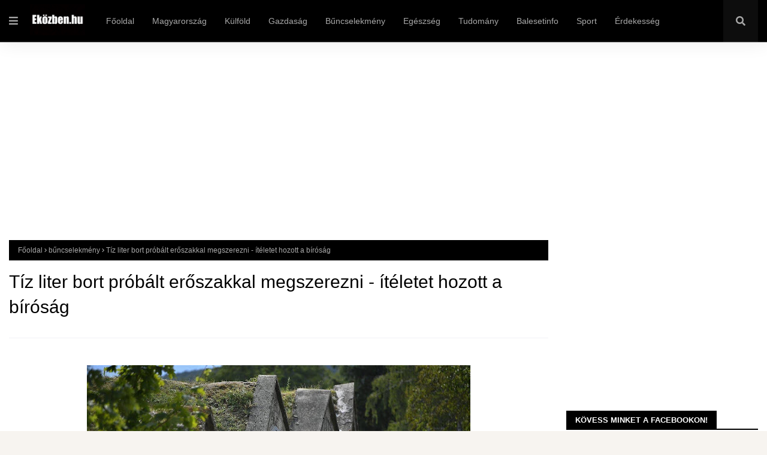

--- FILE ---
content_type: text/html; charset=utf-8
request_url: https://www.google.com/recaptcha/api2/aframe
body_size: 266
content:
<!DOCTYPE HTML><html><head><meta http-equiv="content-type" content="text/html; charset=UTF-8"></head><body><script nonce="xWa9gRmEddPnagfx5CvMlQ">/** Anti-fraud and anti-abuse applications only. See google.com/recaptcha */ try{var clients={'sodar':'https://pagead2.googlesyndication.com/pagead/sodar?'};window.addEventListener("message",function(a){try{if(a.source===window.parent){var b=JSON.parse(a.data);var c=clients[b['id']];if(c){var d=document.createElement('img');d.src=c+b['params']+'&rc='+(localStorage.getItem("rc::a")?sessionStorage.getItem("rc::b"):"");window.document.body.appendChild(d);sessionStorage.setItem("rc::e",parseInt(sessionStorage.getItem("rc::e")||0)+1);localStorage.setItem("rc::h",'1768817059426');}}}catch(b){}});window.parent.postMessage("_grecaptcha_ready", "*");}catch(b){}</script></body></html>

--- FILE ---
content_type: text/javascript; charset=UTF-8
request_url: https://www.ekozben.hu/feeds/posts/default/-/b%C5%B1ncselekm%C3%A9ny?alt=json-in-script&max-results=3&callback=jQuery112400035443576513722874_1768817051433&_=1768817051434
body_size: 6779
content:
// API callback
jQuery112400035443576513722874_1768817051433({"version":"1.0","encoding":"UTF-8","feed":{"xmlns":"http://www.w3.org/2005/Atom","xmlns$openSearch":"http://a9.com/-/spec/opensearchrss/1.0/","xmlns$blogger":"http://schemas.google.com/blogger/2008","xmlns$georss":"http://www.georss.org/georss","xmlns$gd":"http://schemas.google.com/g/2005","xmlns$thr":"http://purl.org/syndication/thread/1.0","id":{"$t":"tag:blogger.com,1999:blog-6949432148555927389"},"updated":{"$t":"2026-01-19T01:49:00.461-08:00"},"category":[{"term":"Magyarország"},{"term":"bűncselekmény"},{"term":"baleset"},{"term":"autóbaleset"},{"term":"külföld"},{"term":"ukrán-orosz háború"},{"term":"Ukrajna"},{"term":"lopás"},{"term":"háború"},{"term":"társadalom"},{"term":"politika"},{"term":"Fidesz"},{"term":"Oroszország"},{"term":"gyilkosság"},{"term":"halálos baleset"},{"term":"csalók"},{"term":"gazdaság"},{"term":"testi sértés"},{"term":"kábítószer-kereskedelem"},{"term":"kábítószer"},{"term":"rablás"},{"term":"közlekedés"},{"term":"EU"},{"term":"Orbán Viktor"},{"term":"USA"},{"term":"haláleset"},{"term":"Volodimir Zelenszkij"},{"term":"Magyar Péter"},{"term":"rendőrség"},{"term":"pedofília"},{"term":"Szijjártó Péter"},{"term":"Tisza Párt"},{"term":"sport"},{"term":"szexuális erőszak"},{"term":"időjárás"},{"term":"érdekesség"},{"term":"eltűnt személy"},{"term":"tűzeset"},{"term":"egészségügy"},{"term":"garázdaság"},{"term":"vonat"},{"term":"csempészet"},{"term":"Vlagyimir Putyin"},{"term":"emberkereskedelem"},{"term":"Országos Mentőszolgálat"},{"term":"oktatás"},{"term":"egészség"},{"term":"kifosztás"},{"term":"labdarúgás"},{"term":"hadsereg"},{"term":"tudomány"},{"term":"rongálás"},{"term":"Donald Trump"},{"term":"prostitúció"},{"term":"Kárpátalja"},{"term":"betörés"},{"term":"NATO"},{"term":"Demokratikus Koalíció"},{"term":"állatkínzás"},{"term":"korrupció"},{"term":"gasztro"},{"term":"magyarság"},{"term":"recept"},{"term":"életmód"},{"term":"Párbeszéd"},{"term":"felmérés"},{"term":"Karácsony Gergely"},{"term":"étel"},{"term":"Nagy-Britannia"},{"term":"Németország"},{"term":"Lengyelország"},{"term":"Izrael"},{"term":"ukrán hadsereg"},{"term":"sikkasztás"},{"term":"olimpia"},{"term":"nyugdíj"},{"term":"munka"},{"term":"Románia"},{"term":"zsarolás"},{"term":"Lázár János"},{"term":"Menczer Tamás"},{"term":"Rétvári Bence"},{"term":"migráció"},{"term":"családtámogatás"},{"term":"Szlovákia"},{"term":"Dobrev Klára"},{"term":"Gulyás Gergely"},{"term":"Ursula von der Leyen"},{"term":"fizetés"},{"term":"szeméremsértés"},{"term":"Szergej Lavrov"},{"term":"Kocsis Máté"},{"term":"Kína"},{"term":"Momentum"},{"term":"Nagy Márton"},{"term":"LMP"},{"term":"Szalay-Bobrovniczky Kristóf"},{"term":"Mi Hazánk"},{"term":"Országos Meteorológiai Szolgálat"},{"term":"Franciaország"},{"term":"betegség"},{"term":"Novák Katalin"},{"term":"BKK"},{"term":"MSZP"},{"term":"Jens Stoltenberg"},{"term":"koronavírus"},{"term":"szankciók"},{"term":"Dmitrij Peszkov"},{"term":"Gyurcsány Ferenc"},{"term":"Dmitro Kuleba"},{"term":"Európai Bizottság"},{"term":"Jobbik"},{"term":"földgáz"},{"term":"KSH"},{"term":"Kövér László"},{"term":"GVH"},{"term":"Csehország"},{"term":"Joe Biden"},{"term":"Josep Borrell"},{"term":"ENSZ"},{"term":"Európai Parlament"},{"term":"Szentkirályi Alexandra"},{"term":"Varga Mihály"},{"term":"terrorizmus"},{"term":"Szoboszlai Dominik"},{"term":"Vitézy Dávid"},{"term":"magyaror"},{"term":"élelmiszer"},{"term":"Hollandia"},{"term":"Irán"},{"term":"Szerbia"},{"term":"Emmanuel Macron"},{"term":"nemi erőszak"},{"term":"Deutsch Tamás"},{"term":"Donáth Anna"},{"term":"Mihajlo Podoljak"},{"term":"Fehéroroszország"},{"term":"KDNP"},{"term":"Márki-Zay Péter"},{"term":"Olekszij Danilov"},{"term":"Ausztria"},{"term":"Dmitrij Medvegyev"},{"term":"jótékonyság"},{"term":"Nébih"},{"term":"Denisz Smihal"},{"term":"Nagy István"},{"term":"Olaszország"},{"term":"Semjén Zsolt"},{"term":"Svédország"},{"term":"Szergej Sojgu"},{"term":"Hollik István"},{"term":"Marija Zaharova"},{"term":"Varga Judit"},{"term":"Észak-Korea"},{"term":"üzemanyag"},{"term":"Belgium"},{"term":"Dömötör Csaba"},{"term":"Hadházy Ákos"},{"term":"Horvátország"},{"term":"Koszovó"},{"term":"Pintér Sándor"},{"term":"Andrzej Duda"},{"term":"áremelkedés"},{"term":"Krím"},{"term":"OTP"},{"term":"Hidvéghi Balázs"},{"term":"Mark Rutte"},{"term":"Navracsics TIbor"},{"term":"Marco Rossi"},{"term":"Olaf Scholz"},{"term":"Pedagógusok Szakszervezete"},{"term":"Rishi Sunak"},{"term":"SZBU"},{"term":"Törökország"},{"term":"főétel"},{"term":"szerencsejáték"},{"term":"vízilabda"},{"term":"öngyilkosság"},{"term":"Alekszandr Lukasenko"},{"term":"Mateusz Morawiecki"},{"term":"Novák Előd"},{"term":"Potápi Árpád János"},{"term":"bulvár"},{"term":"kézilabda"},{"term":"Olekszij Reznyikov"},{"term":"Valerij Zaluzsnij"},{"term":"Z. Kárpát Dániel"},{"term":"drágulás"},{"term":"földrengés"},{"term":"Bulgária"},{"term":"Donald Tusk"},{"term":"Korózs Lajos"},{"term":"Lettország"},{"term":"Szabó Tímea"},{"term":"külf"},{"term":"magyar"},{"term":"robbanás"},{"term":"törvény"},{"term":"Aldi"},{"term":"Annalena Baerbock"},{"term":"Dánia"},{"term":"Dúró Dóra"},{"term":"Finnország"},{"term":"Kanada"},{"term":"Litvánia"},{"term":"Pedagógusok Demokratikus Szakszervezete"},{"term":"Takács Péter"},{"term":"Varju László"},{"term":"celeb"},{"term":"itthon"},{"term":"leves"},{"term":"m"},{"term":"magya"},{"term":"Észtország"},{"term":"Hanna Maljar"},{"term":"Kim Dzsongun"},{"term":"Norvégia"},{"term":"Recep Tayyip Erdogan"},{"term":"Spanyolország"},{"term":"magy"},{"term":"AdBlue"},{"term":"Emberi Jogok Európai Bírósága"},{"term":"Gy. Németh Erzsébet"},{"term":"Gyöngyösi Márton"},{"term":"Lloyd Austin"},{"term":"Mol"},{"term":"Németh Zsolt"},{"term":"Robert Fico"},{"term":"Rusvai Miklós"},{"term":"Ruszin-Szendi Romulusz"},{"term":"Szlávik János"},{"term":"Toroczkai László"},{"term":"Tuzson Bence"},{"term":"Vona Gábor"},{"term":"WHO"},{"term":"poli"},{"term":"védettségi igazolvány"},{"term":"Arató Gergely"},{"term":"DIGI"},{"term":"Friedrich Merz"},{"term":"Görögország"},{"term":"Jurij Ihnat"},{"term":"Marokkó"},{"term":"Mesterházy Attila"},{"term":"Nacsa Lőrinc"},{"term":"Navracsics TIpor"},{"term":"Sulyok Tamás"},{"term":"Svájc"},{"term":"Tompos Márton"},{"term":"autóverseny"},{"term":"fogolyszökés"},{"term":"főzelék"},{"term":"használt autó"},{"term":"internet"},{"term":"ma"},{"term":"magyaro"},{"term":"sertéshús"},{"term":"szavazás"},{"term":"tenisz"},{"term":"tru"},{"term":"tv-műsor"},{"term":"választások"},{"term":"úszás"}],"title":{"type":"text","$t":"Eközben.hu"},"subtitle":{"type":"html","$t":""},"link":[{"rel":"http://schemas.google.com/g/2005#feed","type":"application/atom+xml","href":"https:\/\/www.ekozben.hu\/feeds\/posts\/default"},{"rel":"self","type":"application/atom+xml","href":"https:\/\/www.blogger.com\/feeds\/6949432148555927389\/posts\/default\/-\/b%C5%B1ncselekm%C3%A9ny?alt=json-in-script\u0026max-results=3"},{"rel":"alternate","type":"text/html","href":"https:\/\/www.ekozben.hu\/search\/label\/b%C5%B1ncselekm%C3%A9ny"},{"rel":"hub","href":"http://pubsubhubbub.appspot.com/"},{"rel":"next","type":"application/atom+xml","href":"https:\/\/www.blogger.com\/feeds\/6949432148555927389\/posts\/default\/-\/b%C5%B1ncselekm%C3%A9ny\/-\/b%C5%B1ncselekm%C3%A9ny?alt=json-in-script\u0026start-index=4\u0026max-results=3"}],"author":[{"name":{"$t":"K86"},"uri":{"$t":"http:\/\/www.blogger.com\/profile\/00575958383185435592"},"email":{"$t":"noreply@blogger.com"},"gd$image":{"rel":"http://schemas.google.com/g/2005#thumbnail","width":"16","height":"16","src":"https:\/\/img1.blogblog.com\/img\/b16-rounded.gif"}}],"generator":{"version":"7.00","uri":"http://www.blogger.com","$t":"Blogger"},"openSearch$totalResults":{"$t":"12797"},"openSearch$startIndex":{"$t":"1"},"openSearch$itemsPerPage":{"$t":"3"},"entry":[{"id":{"$t":"tag:blogger.com,1999:blog-6949432148555927389.post-6947433340554536629"},"published":{"$t":"2026-01-18T08:32:00.000-08:00"},"updated":{"$t":"2026-01-18T08:32:32.911-08:00"},"category":[{"scheme":"http://www.blogger.com/atom/ns#","term":"bűncselekmény"},{"scheme":"http://www.blogger.com/atom/ns#","term":"Magyarország"},{"scheme":"http://www.blogger.com/atom/ns#","term":"testi sértés"}],"title":{"type":"text","$t":"Rendszeresen terrorizálta élettársát egy miskolci férfi"},"content":{"type":"html","$t":"\u003Cp\u003E\u003Cb\u003E\u003C\/b\u003E\u003C\/p\u003E\u003Cdiv class=\"separator\" style=\"clear: both; text-align: center;\"\u003E\u003Cb\u003E\u003Ca href=\"https:\/\/blogger.googleusercontent.com\/img\/b\/R29vZ2xl\/AVvXsEhVUyPyZp8MKAeyVeLvhQvXaTFkJbE0n-PAgeARE8j-RjjMA5_NLugPL2C6k5SMvudrWRwUxKc8i8yYiew1qzlnS0dUyNM13srgU-L2u_-UZNbITz-vUbMOOgRL53oZGRKfCNl5y39LNbz3MQITUTBQmmyNttjnHdF05Mky-bzzr-1p3aQfX6Ye6-A4R_c\/s600\/52370.jpg\" imageanchor=\"1\" style=\"margin-left: 1em; margin-right: 1em;\"\u003E\u003Cimg border=\"0\" data-original-height=\"400\" data-original-width=\"600\" height=\"426\" src=\"https:\/\/blogger.googleusercontent.com\/img\/b\/R29vZ2xl\/AVvXsEhVUyPyZp8MKAeyVeLvhQvXaTFkJbE0n-PAgeARE8j-RjjMA5_NLugPL2C6k5SMvudrWRwUxKc8i8yYiew1qzlnS0dUyNM13srgU-L2u_-UZNbITz-vUbMOOgRL53oZGRKfCNl5y39LNbz3MQITUTBQmmyNttjnHdF05Mky-bzzr-1p3aQfX6Ye6-A4R_c\/w640-h426\/52370.jpg\" width=\"640\" \/\u003E\u003C\/a\u003E\u003C\/b\u003E\u003C\/div\u003E\u003Cb\u003EA Miskolci Járásbíróság elrendelte annak a férfinak a letartóztatását, aki a megalapozott gyanú szerint rendszeresen bántalmazta élettársát.\u003C\/b\u003E\u003Cp\u003E\u003C\/p\u003E\n\n\u003Cb\u003E\u003Cscript async=\"\" crossorigin=\"anonymous\" src=\"https:\/\/pagead2.googlesyndication.com\/pagead\/js\/adsbygoogle.js?client=ca-pub-3284033627256628\"\u003E\u003C\/script\u003E\n\u003C\/b\u003E\u003Cins class=\"adsbygoogle\" data-ad-client=\"ca-pub-3284033627256628\" data-ad-format=\"fluid\" data-ad-layout=\"in-article\" data-ad-slot=\"8469267057\" style=\"display: block; text-align: center;\"\u003E\u003C\/ins\u003E\n\u003Cb\u003E\u003Cscript\u003E\n     (adsbygoogle = window.adsbygoogle || []).push({});\n\u003C\/script\u003E\n\n\n\u003C\/b\u003E\u003Cp\u003EA rendelkezésre álló \u003Ca href=\"https:\/\/birosag.hu\/aktualis-kozlemenyek\/miskolci-torvenyszek-honapokon-bantalmazta-elettarsat\" target=\"_blank\"\u003Eadatok szerint\u003C\/a\u003E a gyanúsított és a sértett 2025. májustól novemberig élettársi kapcsolatban éltek Miskolcon. Rendszeres vitáik voltak, ilyenkor a férfi indulatos lett és bántalmazta a nőt: volt, hogy a fejét csapba, bútorba verte, máskor a száját, orrát tenyerével befogta, és csak akkor engedte el, amikor a nő már fulladozott, illetve volt, hogy a hajánál fogva visszahúzta a sértettet, amikor menekülni próbált. Előfordult olyan is, hogy a terhelt a partnere bántalmazását követően a lakás berendezési tárgyait rongálta meg súlyosan. A szomszédok – hallva a nő segélykiáltásait – több esetben értesítették a rendőrséget. A bíróság egy alkalommal megelőző távoltartást is elrendelt a gyanúsítottal szemben, amelyet 2026 januárjában megszegett, amikor felkereste és újfent bántalmazta élettársát a lakásában.\u003C\/p\u003E\n\n\n\u003Cscript async=\"\" crossorigin=\"anonymous\" src=\"https:\/\/pagead2.googlesyndication.com\/pagead\/js\/adsbygoogle.js?client=ca-pub-3284033627256628\"\u003E\u003C\/script\u003E\n\u003C!--ekozben-ajanlo--\u003E\n\u003Cins class=\"adsbygoogle\" data-ad-client=\"ca-pub-3284033627256628\" data-ad-format=\"auto\" data-ad-slot=\"7727156248\" data-full-width-responsive=\"true\" style=\"display: block;\"\u003E\u003C\/ins\u003E\n\u003Cscript\u003E\n     (adsbygoogle = window.adsbygoogle || []).push({});\n\u003C\/script\u003E\n\n\n\u003Cp\u003EA férfi cselekménye alkalmas lehet kapcsolati erőszak és személyi szabadság megsértése bűntettének, zaklatás és rongálás vétségének és más bűncselekménynek a megállapítására.\u003C\/p\u003E\u003Cp\u003EA várható halmazati büntetés súlyossága már önmagában felveti a szökés, elrejtőzés veszélyét, amelyet a terhelt személyi körülményei nem ellensúlyoznak. Okkal lehet tartani attól, hogy a férfi a sértett befolyásolásával veszélyeztetné a bizonyítást. Az elkövetés körülményei alapján alappal lehet következtetni a bűnismétlés lehetőségére is.\u003C\/p\u003E\u003Cp\u003EA bíróság mindezeket mérlegelve egy hónapra, 2026. február 13. napjáig elrendelte a gyanúsított letartóztatását. A végzéssel szemben ő és védője fellebbezett.\u003C\/p\u003E\n\n\n\t\n\n\n\n\n\n\u003C!--AddToAny BEGIN--\u003E\n\u003Cdiv class=\"a2a_kit a2a_kit_size_32 a2a_default_style\"\u003E\n\u003Ca class=\"a2a_button_facebook\"\u003E\u003C\/a\u003E\n\u003Ca class=\"a2a_button_facebook_messenger\"\u003E\u003C\/a\u003E\n\u003Ca class=\"a2a_button_email\"\u003E\u003C\/a\u003E\n\u003Ca class=\"a2a_button_copy_link\"\u003E\u003C\/a\u003E\n\u003C\/div\u003E\n\u003Cscript\u003E\nvar a2a_config = a2a_config || {};\na2a_config.locale = \"hu\";\n\u003C\/script\u003E\n\u003Cscript defer=\"\" src=\"https:\/\/static.addtoany.com\/menu\/page.js\"\u003E\u003C\/script\u003E\n\u003C!--AddToAny END--\u003E\n"},"link":[{"rel":"edit","type":"application/atom+xml","href":"https:\/\/www.blogger.com\/feeds\/6949432148555927389\/posts\/default\/6947433340554536629"},{"rel":"self","type":"application/atom+xml","href":"https:\/\/www.blogger.com\/feeds\/6949432148555927389\/posts\/default\/6947433340554536629"},{"rel":"alternate","type":"text/html","href":"https:\/\/www.ekozben.hu\/2026\/01\/rendszeresen-terrorizalta-elettarsat.html","title":"Rendszeresen terrorizálta élettársát egy miskolci férfi"}],"author":[{"name":{"$t":"SZSZ"},"uri":{"$t":"http:\/\/www.blogger.com\/profile\/01242329861248393981"},"email":{"$t":"noreply@blogger.com"},"gd$image":{"rel":"http://schemas.google.com/g/2005#thumbnail","width":"16","height":"16","src":"https:\/\/img1.blogblog.com\/img\/b16-rounded.gif"}}],"media$thumbnail":{"xmlns$media":"http://search.yahoo.com/mrss/","url":"https:\/\/blogger.googleusercontent.com\/img\/b\/R29vZ2xl\/AVvXsEhVUyPyZp8MKAeyVeLvhQvXaTFkJbE0n-PAgeARE8j-RjjMA5_NLugPL2C6k5SMvudrWRwUxKc8i8yYiew1qzlnS0dUyNM13srgU-L2u_-UZNbITz-vUbMOOgRL53oZGRKfCNl5y39LNbz3MQITUTBQmmyNttjnHdF05Mky-bzzr-1p3aQfX6Ye6-A4R_c\/s72-w640-h426-c\/52370.jpg","height":"72","width":"72"}},{"id":{"$t":"tag:blogger.com,1999:blog-6949432148555927389.post-6799482279579349527"},"published":{"$t":"2026-01-18T06:41:00.000-08:00"},"updated":{"$t":"2026-01-18T06:41:52.100-08:00"},"category":[{"scheme":"http://www.blogger.com/atom/ns#","term":"bűncselekmény"},{"scheme":"http://www.blogger.com/atom/ns#","term":"kábítószer"},{"scheme":"http://www.blogger.com/atom/ns#","term":"kábítószer-kereskedelem"},{"scheme":"http://www.blogger.com/atom/ns#","term":"Magyarország"}],"title":{"type":"text","$t":"Drogot ástak el Székesfehérváron, két ukrán fiatalt vettek őrizetbe"},"content":{"type":"html","$t":"\u003Cp\u003E\u003Cb\u003E\u003C\/b\u003E\u003C\/p\u003E\u003Cdiv class=\"separator\" style=\"clear: both; text-align: center;\"\u003E\u003Cb\u003E\u003Ca href=\"https:\/\/blogger.googleusercontent.com\/img\/a\/AVvXsEii6i97lnF-JhSmcOy8uL8jsuL25W4_wiYxglZr0tFlHcRvgMeBOj7A9x4JXZsyCrmBkWK8ReNgq-rPGASUE93jcdhrpmyt6iUGs6V7lH4ndKVKOJkbgKr-ug4qqk9XqHPUXvbkiGtJk_TfXYQEn1RoY0RUjjCKTbtoZ2-YhJ6qGakgBfn-kW1K1OGvV_4\" style=\"margin-left: 1em; margin-right: 1em;\"\u003E\u003Cimg alt=\"\" data-original-height=\"500\" data-original-width=\"751\" height=\"426\" src=\"https:\/\/blogger.googleusercontent.com\/img\/a\/AVvXsEii6i97lnF-JhSmcOy8uL8jsuL25W4_wiYxglZr0tFlHcRvgMeBOj7A9x4JXZsyCrmBkWK8ReNgq-rPGASUE93jcdhrpmyt6iUGs6V7lH4ndKVKOJkbgKr-ug4qqk9XqHPUXvbkiGtJk_TfXYQEn1RoY0RUjjCKTbtoZ2-YhJ6qGakgBfn-kW1K1OGvV_4=w640-h426\" width=\"640\" \/\u003E\u003C\/a\u003E\u003C\/b\u003E\u003C\/div\u003E\u003Cb\u003EA Székesfehérvári Rendőrkapitányság nyomozói\u003Ca href=\"https:\/\/www.police.hu\/hu\/hirek-es-informaciok\/legfrissebb-hireink\/delta-program\/ket-ferfit-drog-elasasa-kozben-ertek-tetten\" target=\"_blank\"\u003E információt szereztek \u003C\/a\u003Earról, hogy Székesfehérváron, az Apatini utca végén található Rácbánya elnevezésű területen ismeretlenek droggyanús anyagot ásnak el. A rendőrök a helyszínre vonultak, és elfogtak két 18 éves fiatalembert.\u003C\/b\u003E\u003Cp\u003E\u003C\/p\u003E\n\n\u003Cb\u003E\u003Cscript async=\"\" crossorigin=\"anonymous\" src=\"https:\/\/pagead2.googlesyndication.com\/pagead\/js\/adsbygoogle.js?client=ca-pub-3284033627256628\"\u003E\u003C\/script\u003E\n\u003C\/b\u003E\u003Cins class=\"adsbygoogle\" data-ad-client=\"ca-pub-3284033627256628\" data-ad-format=\"fluid\" data-ad-layout=\"in-article\" data-ad-slot=\"8469267057\" style=\"display: block; text-align: center;\"\u003E\u003C\/ins\u003E\n\u003Cb\u003E\u003Cscript\u003E\n     (adsbygoogle = window.adsbygoogle || []).push({});\n\u003C\/script\u003E\n\n\u003C\/b\u003E\u003Cp\u003EEgyikük ruhájából öt darab, műanyag csomagolású, kábítószergyanús növényi anyag került elő. A másik fiatal hátizsákjában egy bontott zacskót találtak a rendőrök, amely további 15 darab, gömb alakú, droggyanús anyagot tartalmazó csomagot rejtett.\u003C\/p\u003E\u003Cp\u003EElőállították a két fiatalt a Székesfehérvári Rendőrkapitányságra, és lefoglalták a mobiltelefonjaikat. A készülékben talált adatok, valamint elmondásuk alapján megállapították, hogy aznap Székesfehérváron további 19 helyszínen ástak el tiltott anyagot. A rendőrök valamennyi területet átvizsgálták, és lefoglalták a kiásott csomagokat.\u003C\/p\u003E\u003Cp\u003EA közel 400 gramm növényi származék gyorstesztje MDMA\/amfetamin jellegű anyagra lett pozitív, ezért a nyomozók szakértőt rendeltek ki. A vizsgált során a lefoglalt anyagban delta-9-THC-t mutattak ki, amely kábítószernek minősül, feketepiaci értéke megközelítőleg félmillió forint.\u003C\/p\u003E\n\n\u003Cscript async=\"\" crossorigin=\"anonymous\" src=\"https:\/\/pagead2.googlesyndication.com\/pagead\/js\/adsbygoogle.js?client=ca-pub-3284033627256628\"\u003E\u003C\/script\u003E\n\u003C!--ekozben-ajanlo--\u003E\n\u003Cins class=\"adsbygoogle\" data-ad-client=\"ca-pub-3284033627256628\" data-ad-format=\"auto\" data-ad-slot=\"7727156248\" data-full-width-responsive=\"true\" style=\"display: block;\"\u003E\u003C\/ins\u003E\n\u003Cscript\u003E\n     (adsbygoogle = window.adsbygoogle || []).push({});\n\u003C\/script\u003E\n\n\u003Cp\u003EA két ukrán állampolgárságú, őrizetbe vett férfi ellen kábítószer-kereskedelem bűntettének megalapozott gyanúja miatt indult eljárás. A nyomozók kezdeményezték a letartóztatásukat.\u003C\/p\u003E\n\n\n\n\t\n\n\n\n\n\n\n\u003C!--AddToAny BEGIN--\u003E\n\u003Cdiv class=\"a2a_kit a2a_kit_size_32 a2a_default_style\"\u003E\n\u003Ca class=\"a2a_button_facebook\"\u003E\u003C\/a\u003E\n\u003Ca class=\"a2a_button_facebook_messenger\"\u003E\u003C\/a\u003E\n\u003Ca class=\"a2a_button_email\"\u003E\u003C\/a\u003E\n\u003Ca class=\"a2a_button_copy_link\"\u003E\u003C\/a\u003E\n\u003C\/div\u003E\n\u003Cscript\u003E\nvar a2a_config = a2a_config || {};\na2a_config.locale = \"hu\";\n\u003C\/script\u003E\n\u003Cscript defer=\"\" src=\"https:\/\/static.addtoany.com\/menu\/page.js\"\u003E\u003C\/script\u003E\n\u003C!--AddToAny END--\u003E\n"},"link":[{"rel":"edit","type":"application/atom+xml","href":"https:\/\/www.blogger.com\/feeds\/6949432148555927389\/posts\/default\/6799482279579349527"},{"rel":"self","type":"application/atom+xml","href":"https:\/\/www.blogger.com\/feeds\/6949432148555927389\/posts\/default\/6799482279579349527"},{"rel":"alternate","type":"text/html","href":"https:\/\/www.ekozben.hu\/2026\/01\/drogot-astak-el-szekesfehervaron-ket.html","title":"Drogot ástak el Székesfehérváron, két ukrán fiatalt vettek őrizetbe"}],"author":[{"name":{"$t":"K86"},"uri":{"$t":"http:\/\/www.blogger.com\/profile\/00575958383185435592"},"email":{"$t":"noreply@blogger.com"},"gd$image":{"rel":"http://schemas.google.com/g/2005#thumbnail","width":"16","height":"16","src":"https:\/\/img1.blogblog.com\/img\/b16-rounded.gif"}}],"media$thumbnail":{"xmlns$media":"http://search.yahoo.com/mrss/","url":"https:\/\/blogger.googleusercontent.com\/img\/a\/AVvXsEii6i97lnF-JhSmcOy8uL8jsuL25W4_wiYxglZr0tFlHcRvgMeBOj7A9x4JXZsyCrmBkWK8ReNgq-rPGASUE93jcdhrpmyt6iUGs6V7lH4ndKVKOJkbgKr-ug4qqk9XqHPUXvbkiGtJk_TfXYQEn1RoY0RUjjCKTbtoZ2-YhJ6qGakgBfn-kW1K1OGvV_4=s72-w640-h426-c","height":"72","width":"72"}},{"id":{"$t":"tag:blogger.com,1999:blog-6949432148555927389.post-4512938471533890116"},"published":{"$t":"2026-01-18T05:03:00.000-08:00"},"updated":{"$t":"2026-01-18T05:03:23.509-08:00"},"category":[{"scheme":"http://www.blogger.com/atom/ns#","term":"bűncselekmény"},{"scheme":"http://www.blogger.com/atom/ns#","term":"lopás"},{"scheme":"http://www.blogger.com/atom/ns#","term":"Magyarország"}],"title":{"type":"text","$t":"Saját szüleit lopta meg egy nyíracsádi férfi – drogra és albérletre kellett a pénz"},"content":{"type":"html","$t":"\u003Cp\u003E\u003Cb\u003E\u003C\/b\u003E\u003C\/p\u003E\u003Cdiv class=\"separator\" style=\"clear: both; text-align: center;\"\u003E\u003Cb\u003E\u003Ca href=\"https:\/\/blogger.googleusercontent.com\/img\/a\/AVvXsEjw2Dq9pXYdjX-u_HmS0WMwPDZTPX5ukhA7VHZWbGilcndP2Jzy35IBbV1DeTeAXwelbz18-0XaVUSZU_sT6TphzhtQ0bhXpTpCP9F0vZpyNrelSywza0r26snvE0eVbuTwnoaIkjHH6Bd9hHuoUHuqsyOALOfIQZubTMBeNDKD4kO0RXSyIYEjG215hX8\" style=\"margin-left: 1em; margin-right: 1em;\"\u003E\u003Cimg alt=\"\" data-original-height=\"500\" data-original-width=\"751\" height=\"426\" src=\"https:\/\/blogger.googleusercontent.com\/img\/a\/AVvXsEjw2Dq9pXYdjX-u_HmS0WMwPDZTPX5ukhA7VHZWbGilcndP2Jzy35IBbV1DeTeAXwelbz18-0XaVUSZU_sT6TphzhtQ0bhXpTpCP9F0vZpyNrelSywza0r26snvE0eVbuTwnoaIkjHH6Bd9hHuoUHuqsyOALOfIQZubTMBeNDKD4kO0RXSyIYEjG215hX8=w640-h426\" width=\"640\" \/\u003E\u003C\/a\u003E\u003C\/b\u003E\u003C\/div\u003E\u003Cb\u003EA hajdúhadházi rendőrök befejezték a nyomozást azzal a fiatalemberrel szemben, aki a szüleitől lovasított meg közel félmillió forintot.\u003C\/b\u003E\u003Cp\u003E\u003C\/p\u003E\n\n\u003Cb\u003E\u003Cscript async=\"\" crossorigin=\"anonymous\" src=\"https:\/\/pagead2.googlesyndication.com\/pagead\/js\/adsbygoogle.js?client=ca-pub-3284033627256628\"\u003E\u003C\/script\u003E\n\u003C\/b\u003E\u003Cins class=\"adsbygoogle\" data-ad-client=\"ca-pub-3284033627256628\" data-ad-format=\"fluid\" data-ad-layout=\"in-article\" data-ad-slot=\"8469267057\" style=\"display: block; text-align: center;\"\u003E\u003C\/ins\u003E\n\u003Cb\u003E\u003Cscript\u003E\n     (adsbygoogle = window.adsbygoogle || []).push({});\n\u003C\/script\u003E\n\n\n\u003C\/b\u003E\u003Cp\u003EA rendőrségre korábban \u003Ca href=\"https:\/\/www.police.hu\/hu\/hirek-es-informaciok\/legfrissebb-hireink\/delta-program\/kabitoszerre-es-lakhatasra-kellett-neki-a\" target=\"_blank\"\u003Earról érkezett bejelentés\u003C\/a\u003E, hogy egy nyíracsádi családi házból eltűnt egy széf a benne lévő 485 ezer forinttal. A bűnügyesek helyszíni szemlét tartottak, tanukat hallgattak meg, majd egyre több jel mutatott arra, hogy a sértettek 28 éves fia lehetett az elkövető.\u003C\/p\u003E\u003Cp\u003EA rendőrök elszámoltatták a fiatalembert, aki beismerő vallomást tett. Tettét azzal magyarázta, hogy albérletre és kábítószerre kellett neki a pénz, amit közel hiánytalanul sikerült lefoglalni tőle.\u003C\/p\u003E\n\n\u003Cscript async=\"\" crossorigin=\"anonymous\" src=\"https:\/\/pagead2.googlesyndication.com\/pagead\/js\/adsbygoogle.js?client=ca-pub-3284033627256628\"\u003E\u003C\/script\u003E\n\u003C!--ekozben-ajanlo--\u003E\n\u003Cins class=\"adsbygoogle\" data-ad-client=\"ca-pub-3284033627256628\" data-ad-format=\"auto\" data-ad-slot=\"7727156248\" data-full-width-responsive=\"true\" style=\"display: block;\"\u003E\u003C\/ins\u003E\n\u003Cscript\u003E\n     (adsbygoogle = window.adsbygoogle || []).push({});\n\u003C\/script\u003E\n\n\u003Cp\u003ELopás bűntett miatt indult ellene eljárás, amit a napokban a nyomozók befejeztek, az iratokat pedig megküldték az ügyészségre.\u003C\/p\u003E\n\n\n\t\n\n\n\n\n\n\n\u003C!--AddToAny BEGIN--\u003E\n\u003Cdiv class=\"a2a_kit a2a_kit_size_32 a2a_default_style\"\u003E\n\u003Ca class=\"a2a_button_facebook\"\u003E\u003C\/a\u003E\n\u003Ca class=\"a2a_button_facebook_messenger\"\u003E\u003C\/a\u003E\n\u003Ca class=\"a2a_button_email\"\u003E\u003C\/a\u003E\n\u003Ca class=\"a2a_button_copy_link\"\u003E\u003C\/a\u003E\n\u003C\/div\u003E\n\u003Cscript\u003E\nvar a2a_config = a2a_config || {};\na2a_config.locale = \"hu\";\n\u003C\/script\u003E\n\u003Cscript defer=\"\" src=\"https:\/\/static.addtoany.com\/menu\/page.js\"\u003E\u003C\/script\u003E\n\u003C!--AddToAny END--\u003E\n"},"link":[{"rel":"edit","type":"application/atom+xml","href":"https:\/\/www.blogger.com\/feeds\/6949432148555927389\/posts\/default\/4512938471533890116"},{"rel":"self","type":"application/atom+xml","href":"https:\/\/www.blogger.com\/feeds\/6949432148555927389\/posts\/default\/4512938471533890116"},{"rel":"alternate","type":"text/html","href":"https:\/\/www.ekozben.hu\/2026\/01\/sajat-szuleit-lopta-meg-egy-nyiracsadi.html","title":"Saját szüleit lopta meg egy nyíracsádi férfi – drogra és albérletre kellett a pénz"}],"author":[{"name":{"$t":"K86"},"uri":{"$t":"http:\/\/www.blogger.com\/profile\/00575958383185435592"},"email":{"$t":"noreply@blogger.com"},"gd$image":{"rel":"http://schemas.google.com/g/2005#thumbnail","width":"16","height":"16","src":"https:\/\/img1.blogblog.com\/img\/b16-rounded.gif"}}],"media$thumbnail":{"xmlns$media":"http://search.yahoo.com/mrss/","url":"https:\/\/blogger.googleusercontent.com\/img\/a\/AVvXsEjw2Dq9pXYdjX-u_HmS0WMwPDZTPX5ukhA7VHZWbGilcndP2Jzy35IBbV1DeTeAXwelbz18-0XaVUSZU_sT6TphzhtQ0bhXpTpCP9F0vZpyNrelSywza0r26snvE0eVbuTwnoaIkjHH6Bd9hHuoUHuqsyOALOfIQZubTMBeNDKD4kO0RXSyIYEjG215hX8=s72-w640-h426-c","height":"72","width":"72"}}]}});